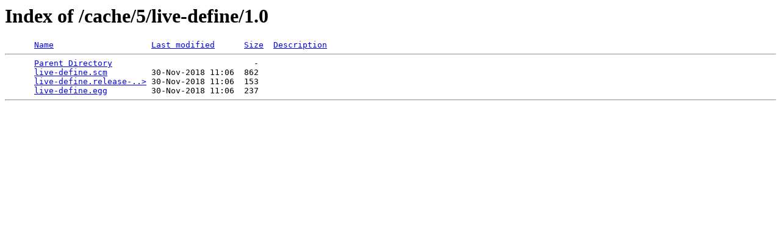

--- FILE ---
content_type: text/html;charset=ISO-8859-1
request_url: http://chicken.kitten-technologies.co.uk/cache/5/live-define/1.0/?C=D;O=D
body_size: 737
content:
<!DOCTYPE HTML PUBLIC "-//W3C//DTD HTML 3.2 Final//EN">
<html>
 <head>
  <title>Index of /cache/5/live-define/1.0</title>
 </head>
 <body>
<h1>Index of /cache/5/live-define/1.0</h1>
<pre>      <a href="?C=N;O=A">Name</a>                    <a href="?C=M;O=A">Last modified</a>      <a href="?C=S;O=A">Size</a>  <a href="?C=D;O=A">Description</a><hr>      <a href="/cache/5/live-define/">Parent Directory</a>                             -   
      <a href="live-define.scm">live-define.scm</a>         30-Nov-2018 11:06  862   
      <a href="live-define.release-info">live-define.release-..&gt;</a> 30-Nov-2018 11:06  153   
      <a href="live-define.egg">live-define.egg</a>         30-Nov-2018 11:06  237   
<hr></pre>
</body></html>
